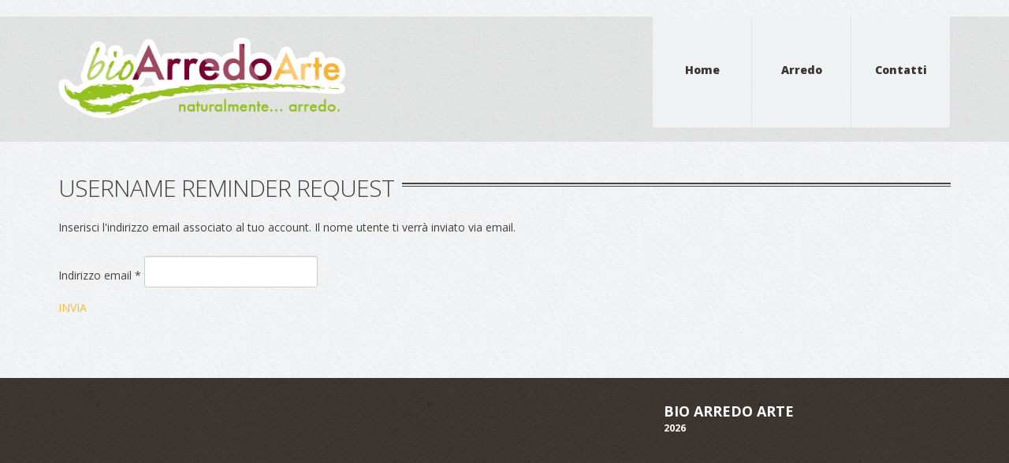

--- FILE ---
content_type: text/html; charset=utf-8
request_url: https://www.bioarredoarte.it/username-reminder-request.html
body_size: 5641
content:
<!DOCTYPE html>
<html xmlns="http://www.w3.org/1999/xhtml" xml:lang="it-it" lang="it-it" >
  <head>
        <base href="https://www.bioarredoarte.it/username-reminder-request.html" />
	<meta http-equiv="content-type" content="text/html; charset=utf-8" />
	<meta name="generator" content="Joomla! - Open Source Content Management" />
	<title>Username reminder request</title>
	<link href="/templates/theme3046/favicon.ico" rel="shortcut icon" type="image/vnd.microsoft.icon" />
	<link href="https://www.bioarredoarte.it/templates/theme3046/css/jquery.fancybox.css" rel="stylesheet" type="text/css" />
	<link href="https://www.bioarredoarte.it/templates/theme3046/css/jquery.fancybox-buttons.css" rel="stylesheet" type="text/css" />
	<link href="https://www.bioarredoarte.it/templates/theme3046/css/jquery.fancybox-thumbs.css" rel="stylesheet" type="text/css" />
	<link href="https://www.bioarredoarte.it/templates/theme3046/css/template.css" rel="stylesheet" type="text/css" />
	<link href="https://www.bioarredoarte.it/modules/mod_socialloginandsocialshare/lrstyle.css" rel="stylesheet" type="text/css" />
	<link href="/templates/theme3046/html/mod_icemegamenu/css/default_icemegamenu.css" rel="stylesheet" type="text/css" />
	<link href="/templates/theme3046/html/mod_icemegamenu/css/default_icemegamenu-reponsive.css" rel="stylesheet" type="text/css" />
	<script type="application/json" class="joomla-script-options new">{"csrf.token":"bcb8d8e89eeae7100d23888753348824","system.paths":{"root":"","base":""},"system.keepalive":{"interval":840000,"uri":"\/component\/ajax\/?format=json"},"joomla.jtext":{"JLIB_FORM_FIELD_INVALID":"Campo non valido:&#160"}}</script>
	<script src="/media/system/js/core.js?b8011650ae7fd509e5fde5bba40e91b4" type="text/javascript"></script>
	<!--[if lt IE 9]><script src="/media/system/js/polyfill.event.js?b8011650ae7fd509e5fde5bba40e91b4" type="text/javascript"></script><![endif]-->
	<script src="/media/system/js/keepalive.js?b8011650ae7fd509e5fde5bba40e91b4" type="text/javascript"></script>
	<script src="/media/system/js/mootools-core.js?b8011650ae7fd509e5fde5bba40e91b4" type="text/javascript"></script>
	<script src="/media/system/js/mootools-more.js?b8011650ae7fd509e5fde5bba40e91b4" type="text/javascript"></script>
	<script src="/media/jui/js/jquery.min.js?b8011650ae7fd509e5fde5bba40e91b4" type="text/javascript"></script>
	<script src="/media/jui/js/jquery-noconflict.js?b8011650ae7fd509e5fde5bba40e91b4" type="text/javascript"></script>
	<script src="/media/jui/js/jquery-migrate.min.js?b8011650ae7fd509e5fde5bba40e91b4" type="text/javascript"></script>
	<script src="/media/system/js/punycode.js?b8011650ae7fd509e5fde5bba40e91b4" type="text/javascript"></script>
	<script src="/media/system/js/validate.js?b8011650ae7fd509e5fde5bba40e91b4" type="text/javascript"></script>
	<script src="/media/jui/js/bootstrap.min.js?b8011650ae7fd509e5fde5bba40e91b4" type="text/javascript"></script>
	<!--[if lt IE 9]><script src="/media/system/js/html5fallback.js?b8011650ae7fd509e5fde5bba40e91b4" type="text/javascript"></script><![endif]-->
	<script type="text/javascript">
jQuery(function($) {
			 $('.hasTip').each(function() {
				var title = $(this).attr('title');
				if (title) {
					var parts = title.split('::', 2);
					var mtelement = document.id(this);
					mtelement.store('tip:title', parts[0]);
					mtelement.store('tip:text', parts[1]);
				}
			});
			var JTooltips = new Tips($('.hasTip').get(), {"maxTitleChars": 50,"fixed": false});
		});jQuery(function($){ initPopovers(); $("body").on("subform-row-add", initPopovers); function initPopovers (event, container) { $(container || document).find(".hasPopover").popover({"html": true,"trigger": "hover focus","container": "body"});} });jQuery(function($){ initTooltips(); $("body").on("subform-row-add", initTooltips); function initTooltips (event, container) { container = container || document;$(container).find(".hasTooltip").tooltip({"html": true,"container": "body"});} });
	</script>

    <!--[if lt IE 9]>
      <link rel="stylesheet" href="/templates/theme3046/css/ie8.css" />
      <script src="/templates/theme3046/js/html5shiv+printshiv.js"></script>
    <![endif]-->
    <link href='//fonts.googleapis.com/css?family=Open+Sans:400,300,300italic,400italic,600,600italic,700,700italic,800,800italic' rel='stylesheet' type='text/css'>
  </head>
  <body class="com_users view-remind task- itemid-172 body__">
    <!--[if lt IE 9]>
      <div style=' clear: both; text-align:center; position: relative;'>
        <a href="http://windows.microsoft.com/en-us/internet-explorer/download-ie">
          <img src="/templates/theme3046/images/warning_bar_0000_us.jpg" border="0" height="42" width="820" alt="You are using an outdated browser. For a faster, safer browsing experience, upgrade for free today." />
        </a>
      </div>
    <![endif]-->
    <!-- Body -->
    <div id="wrapper">
      <div class="wrapper-inner">
                <!-- Header -->
                <div id="header-row">
          <div class="row-container">
            <div class="container">
              <header>
                <div class="row">
                    <!-- Logo -->
                    <div id="logo" class="span4">
                      <a href="https://www.bioarredoarte.it/">
                                                <img src="https://www.bioarredoarte.it/images/logo_bioarredoarte2019.png" alt="Bio Arredo Arte">
                        <h1>Bio Arredo Arte</h1>
                                              </a>
                    </div>
                    <nav class="moduletable   span8"><div class="module_container"><div class="icemegamenu"><div class="ice-megamenu-toggle"><a data-toggle="collapse" data-target=".nav-collapse">Menu</a></div><div class="nav-collapse icemegamenu collapse left "><ul id="icemegamenu" class="meganizr mzr-slide mzr-responsive"><li id="iceMenu_101" class="iceMenuLiLevel_1 fullwidth"><a href="https://www.bioarredoarte.it/" class=" iceMenuTitle "><span class="icemega_title icemega_nosubtitle">Home</span></a></li><li id="iceMenu_139" class="iceMenuLiLevel_1 mzr-drop parent "><a href="/arredo.html" class=" iceMenuTitle "><span class="icemega_title icemega_nosubtitle">Arredo</span></a><ul class="icesubMenu icemodules sub_level_1" style="width:160px"><li><div style="float:left;width:160" class="iceCols"><ul><li id="iceMenu_133" class="iceMenuLiLevel_2 "><a href="/arredo/giorno.html" class=" iceMenuTitle "><span class="icemega_title icemega_nosubtitle">Giorno</span></a></li><li id="iceMenu_138" class="iceMenuLiLevel_2 "><a href="/arredo/notte.html" class=" iceMenuTitle "><span class="icemega_title icemega_nosubtitle">Notte</span></a></li><li id="iceMenu_136" class="iceMenuLiLevel_2 "><a href="/arredo/arte.html" class=" iceMenuTitle "><span class="icemega_title icemega_nosubtitle">Arte</span></a></li><li id="iceMenu_135" class="iceMenuLiLevel_2 "><a href="/arredo/altro-riciclo.html" class=" iceMenuTitle "><span class="icemega_title icemega_nosubtitle">Altro [Riciclo]</span></a></li><li id="iceMenu_171" class="iceMenuLiLevel_2 "><a href="/arredo/materassi-in-lattice.html" class=" iceMenuTitle "><span class="icemega_title icemega_nosubtitle">Materassi in lattice</span></a></li></ul></div></li></ul></li><li id="iceMenu_142" class="iceMenuLiLevel_1 "><a href="/contatti.html" class=" iceMenuTitle "><span class="icemega_title icemega_nosubtitle">Contatti</span></a></li></ul></div></div><script>
	jQuery(function($){
		$('#icemegamenu li.parent[class^="iceMenuLiLevel"]').hover(function(){
			$('#icemegamenu li.parent[class^="iceMenuLiLevel"]').not($(this).parents('li')).not($(this)).removeClass('hover');
			$(this).addClass('hover').attr('data-hover','true')
			$(this).find('>ul.icesubMenu').addClass('visible')
		},
		function(){
			$(this).attr('data-hover','false')
			$(this).delay(800).queue(function(n){
				if($(this).attr('data-hover') == 'false'){
					$(this).removeClass('hover').delay(250).queue(function(n){
						if($(this).attr('data-hover') == 'false'){
							$(this).find('>ul.icesubMenu').removeClass('visible')
						}
						n();
					});
				}
				n();
			})
		})
		var ismobile = navigator.userAgent.match(/(iPhone)|(iPod)|(iPad)|(android)|(webOS)/i)
		if(ismobile && screen.width>767){
			$('#icemegamenu').sftouchscreen();
		}
		/*$(window).load(function(){
			$('#icemegamenu').parents('[id*="-row"]').scrollToFixed({minWidth: 768});
		})*/
	});
</script>


<script type="text/javascript">
	jQuery(document).ready(function(){
		var browser_width1 = jQuery(window).width();
		jQuery("#icemegamenu").find(".icesubMenu").each(function(index){
			var offset1 = jQuery(this).offset();
			var xwidth1 = offset1.left + jQuery(this).width();
			if(xwidth1 >= browser_width1){
				jQuery(this).addClass("ice_righttoleft");
			}
		});
		
	})
	jQuery(window).resize(function() {
		var browser_width = jQuery(window).width();
		jQuery("#icemegamenu").find(".icesubMenu").removeClass("ice_righttoleft");
		jQuery("#icemegamenu").find(".icesubMenu").each(function(index){
			var offset = jQuery(this).offset();
			var xwidth = offset.left + jQuery(this).width();
			
			if(xwidth >= browser_width){
				jQuery(this).addClass("ice_righttoleft");
			}
		});
	});
</script></div></nav>
                </div>
              </header>
            </div>
          </div>
        </div>
                                                <div id="system-message-container">
	</div>

        <!-- Main Content row -->
        <div id="content-row">
          <div class="row-container">
            <div class="container">
              <div class="content-inner row">   
                        
                <div id="component" class="span12">
                  <main role="main">
                           
                            
                    <div class="page-remind page-remind__">
		<div class="page_header">
		<h3><span class="item_title_part0 item_title_part_odd item_title_part_first_half item_title_part_first">Username</span> <span class="item_title_part1 item_title_part_even item_title_part_first_half">reminder</span> <span class="item_title_part2 item_title_part_odd item_title_part_second_half">request</span> </h3>	</div>
		<form id="user-registration" action="/username-reminder-request.html?task=remind.remind" method="post" class="form-validate">
		<fieldset>
						<p>Inserisci l'indirizzo email associato al tuo account. Il nome utente ti verrà inviato via email.</p>
			<label id="jform_email-lbl" for="jform_email" class="hasPopover required" title="Indirizzo email" data-content="Inserisci l'indirizzo email associato al tuo account.&lt;br /&gt; Il tuo nome utente verrà inviato via email all'indirizzo email.">
	Indirizzo email<span class="star">&#160;*</span></label>
<input type="email" name="jform[email]" class="validate-email required" id="jform_email" value=""
 size="30"    autocomplete="email"    required aria-required="true"  />		</fieldset>
		<button type="submit" class="btn btn-primary validate">Invia</button>
		<input type="hidden" name="bcb8d8e89eeae7100d23888753348824" value="1" />	</form>
</div>   
                                      </main>
                </div>        
                              </div>
            </div>
          </div>
        </div>
                                  
        <div id="push"></div>
      </div>
    </div>
        <div id="footer-wrapper">
      <div class="footer-wrapper-inner">    
        <!-- Copyright -->
        <div id="copyright-row" role="contentinfo">
          <div class="row-container">
            <div class="container">
              <div class="row">
                
                <div id="copyright" class="span4">
                                    <span class="siteName">Bio Arredo Arte</span>
    					      					        					      <span class="year">2026</span>                                                                      </div>
                                  <!--
                More Interior &amp; Furniture Templates at <a  rel='nofollow' href='http://www.templatemonster.com/category.php?category=442&type=24' target='_blank'>TemplateMonster.com</a>
                  -->
              </div>
            </div>
          </div>
        </div>
      </div>
    </div>
        <div id="back-top">
      <a href="#"><span></span> </a>
    </div>
            <div id="modal" class="modal hide fade loginPopup">
      <button type="button" class="close modalClose">×</button>
      <div class="moduletable "><div class="modal-header"><header><h3 class=""><span class="item_title_part0 item_title_part_odd item_title_part_first_half item_title_part_first"></span> <span class="item_title_part1 item_title_part_even item_title_part_first_half">Login</span> <span class="item_title_part2 item_title_part_odd item_title_part_second_half">form</span> </h3></header></div><div class="modal-body">

<div class="lr_social_login_basic_150">
		<div class="lr_providers">
		<div class="lr_icons_box"><div>
			<a class="lr_providericons lr_facebook" href="javascript:void(0);" onclick="javascript:window.open('http://www.facebook.com/dialog/oauth?client_id=296188807244109&amp;redirect_uri=https://www.bioarredoarte.it/?provider=facebook&amp;display=popup&amp;scope=email,user_photos,user_about_me,user_hometown,user_photos','Facebook','toolbar=0,scrollbars=0,location=0,statusbar=0,menubar=0,resizable=0,width=400px,height=400px');" rel="nofollow" title="Login with Facebook">Login with Facebook</a>
			</div><div>
			<a class="lr_providericons lr_google" href="javascript:void(0);" onclick="javascript:window.open('https://accounts.google.com/o/oauth2/auth?response_type=code&amp;redirect_uri=https://www.bioarredoarte.it/?provider=google&amp;client_id=4ea43331a8b16c6ddb33685fc03635a8&amp;scope=https%3A%2F%2Fwww.googleapis.com%2Fauth%2Fuserinfo.profile+https%3A%2F%2Fwww.googleapis.com%2Fauth%2Fuserinfo.email','Google','toolbar=0,scrollbars=0,location=0,statusbar=0,menubar=0,resizable=0,width=400px,height=400px');" rel="nofollow" title="Login with Google">Login with Google</a>
			</div></div>
		</div>
		</div></div></div><div class="moduletable olark"><div class="modal-body">

<!-- begin olark code -->
<script data-cfasync="false" type='text/javascript'>/*<![CDATA[*/window.olark||(function(c){var f=window,d=document,l=f.location.protocol=="https:"?"https:":"http:",z=c.name,r="load";var nt=function(){
f[z]=function(){
(a.s=a.s||[]).push(arguments)};var a=f[z]._={
},q=c.methods.length;while(q--){(function(n){f[z][n]=function(){
f[z]("call",n,arguments)}})(c.methods[q])}a.l=c.loader;a.i=nt;a.p={
0:+new Date};a.P=function(u){
a.p[u]=new Date-a.p[0]};function s(){
a.P(r);f[z](r)}f.addEventListener?f.addEventListener(r,s,false):f.attachEvent("on"+r,s);var ld=function(){function p(hd){
hd="head";return["<",hd,"></",hd,"><",i,' onl' + 'oad="var d=',g,";d.getElementsByTagName('head')[0].",j,"(d.",h,"('script')).",k,"='",l,"//",a.l,"'",'"',"></",i,">"].join("")}var i="body",m=d[i];if(!m){
return setTimeout(ld,100)}a.P(1);var j="appendChild",h="createElement",k="src",n=d[h]("div"),v=n[j](d[h](z)),b=d[h]("iframe"),g="document",e="domain",o;n.style.display="none";m.insertBefore(n,m.firstChild).id=z;b.frameBorder="0";b.id=z+"-loader";if(/MSIE[ ]+6/.test(navigator.userAgent)){
b.src="javascript:false"}b.allowTransparency="true";v[j](b);try{
b.contentWindow[g].open()}catch(w){
c[e]=d[e];o="javascript:var d="+g+".open();d.domain='"+d.domain+"';";b[k]=o+"void(0);"}try{
var t=b.contentWindow[g];t.write(p());t.close()}catch(x){
b[k]=o+'d.write("'+p().replace(/"/g,String.fromCharCode(92)+'"')+'");d.close();'}a.P(2)};ld()};nt()})({
loader: "static.olark.com/jsclient/loader0.js",name:"olark",methods:["configure","extend","declare","identify"]});
/* custom configuration goes here (www.olark.com/documentation) */
olark.identify('5615-604-10-1042');/*]]>*/</script>
<!-- end olark code --></div></div><div class="moduletable "><div class="modal-body"><div class="mod-login mod-login__">
	<form action="/username-reminder-request.html" method="post" id="login-form-16" class="form-inline">
				<div class="mod-login_userdata">
		<div id="form-login-username-16" class="control-group">
			<div class="controls">
								<input id="mod-login_username-16" class="inputbox mod-login_username" type="text" name="username" tabindex="1" size="18" placeholder="Nome Utente" required>
							</div>
		</div>
		<div id="form-login-password-16" class="control-group">
			<div class="controls">
								<input id="mod-login_passwd-16" class="inputbox mod-login_passwd" type="password" name="password" tabindex="2" size="18" placeholder="Password"  required>
							</div>
		</div>		
								<label for="mod-login_remember-16" class="checkbox">
				<input id="mod-login_remember-16" class="mod-login_remember" type="checkbox" name="remember" value="yes">
				Ricordami			</label> 
						<div class="mod-login_submit">
				<button type="submit" tabindex="3" name="Submit" class="btn btn-primary">Accedi</button>
			</div>
								
			<ul class="unstyled">
				<li><a href="/username-reminder-request.html" class="" title="Nome utente dimenticato?">Dimenticato il nome utente?</a></li>
				<li><a href="/password-reset.html" class="" title="Password dimenticata?">Dimenticato la password?</a></li>
								<li><a href="/user-registration.html">Registrati</a></li>
							</ul>
			<input type="hidden" name="option" value="com_users">
			<input type="hidden" name="task" value="user.login">
			<input type="hidden" name="return" value="aW5kZXgucGhwP0l0ZW1pZD0xMDE=">
			<input type="hidden" name="bcb8d8e89eeae7100d23888753348824" value="1" />		</div>
			</form>
</div></div></div>
    </div>
        
        <script src="/templates/theme3046/js/jquery.centerIn.js"></script>
    <script>
      jQuery(function($) {
        $('.modal.loginPopup').alwaysCenterIn(window);
      });
    </script>
            <script src="https://www.bioarredoarte.it//templates/theme3046/js/jquery.modernizr.min.js"></script>
        <script src="https://www.bioarredoarte.it//templates/theme3046/js/jquery.stellar.min.js"></script>
    <script>
      jQuery(function($) {
        if (!Modernizr.touch) {
          $(window).load(function(){
            $.stellar({responsive: true,horizontalScrolling: false});
          });
        }
      });
    </script>
        <script src="https://www.bioarredoarte.it//templates/theme3046/js/jquery.BlackAndWhite.min.js"></script>
    <script>
      ;(function($, undefined) {
      $.fn.BlackAndWhite_init = function () {
        var selector = $(this);
        selector.find('img').not(".slide-img").parent().BlackAndWhite({
          invertHoverEffect: ".$this->params->get('invertHoverEffect').",
          intensity: 1,
          responsive: true,
          speed: {
              fadeIn: ".$this->params->get('fadeIn').",
              fadeOut: ".$this->params->get('fadeOut')." 
          }
        });
      }
      })(jQuery);
      jQuery(window).load(function($){
        jQuery('.item_img a').find('img').not('.lazy').parent().BlackAndWhite_init();
      });
    </script>
        <script src="https://www.bioarredoarte.it/templates/theme3046/js/jquery.fancybox.pack.js"></script>
    <script src="https://www.bioarredoarte.it/templates/theme3046/js/jquery.fancybox-buttons.js"></script>
    <script src="https://www.bioarredoarte.it/templates/theme3046/js/jquery.fancybox-media.js"></script>
    <script src="https://www.bioarredoarte.it/templates/theme3046/js/jquery.fancybox-thumbs.js"></script>
    <script src="https://www.bioarredoarte.it/templates/theme3046/js/jquery.pep.js"></script>
    <script src="https://www.bioarredoarte.it/templates/theme3046/js/jquery.vide.min.js"></script>
    <script src="https://www.bioarredoarte.it/templates/theme3046/js/scripts.js"></script>
      </body>
</html>